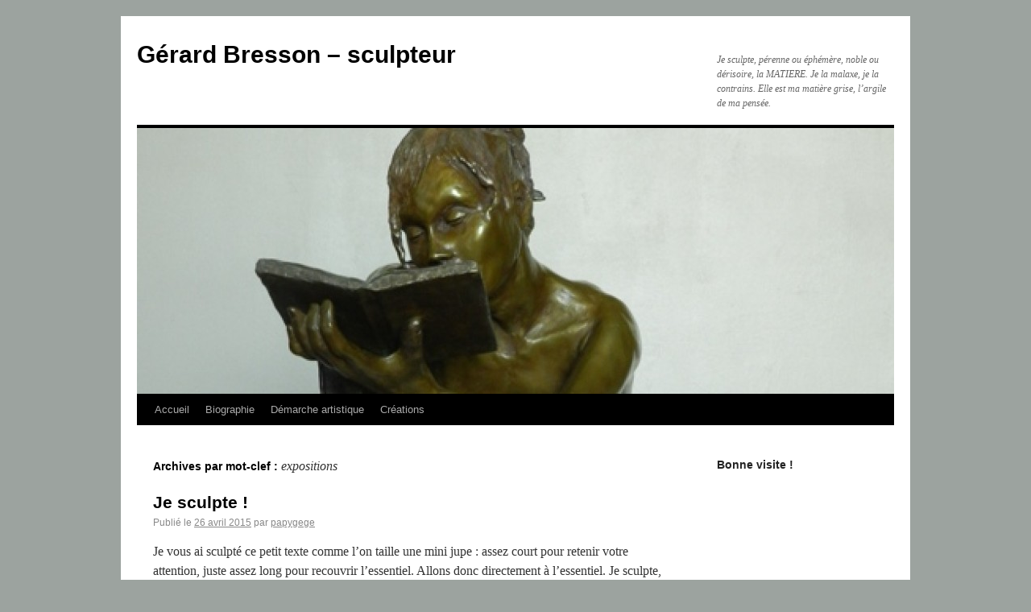

--- FILE ---
content_type: text/html; charset=UTF-8
request_url: http://www.gerardbresson.fr/?tag=expositions
body_size: 8476
content:
<!DOCTYPE html>
<html lang="fr-FR">
<head>
<meta charset="UTF-8" />
<title>expositions | Gérard Bresson &#8211; sculpteur</title>
<link rel="profile" href="http://gmpg.org/xfn/11" />
<link rel="stylesheet" type="text/css" media="all" href="http://www.gerardbresson.fr/wp-content/themes/twentyten/style.css" />
<link rel="pingback" href="http://www.gerardbresson.fr/xmlrpc.php" />
<meta name='robots' content='max-image-preview:large' />
<link rel='dns-prefetch' href='//www.gerardbresson.fr' />
<link rel="alternate" type="application/rss+xml" title="Gérard Bresson - sculpteur &raquo; Flux" href="http://www.gerardbresson.fr/?feed=rss2" />
<link rel="alternate" type="application/rss+xml" title="Gérard Bresson - sculpteur &raquo; Flux des commentaires" href="http://www.gerardbresson.fr/?feed=comments-rss2" />
<link rel="alternate" type="application/rss+xml" title="Gérard Bresson - sculpteur &raquo; Flux de l’étiquette expositions" href="http://www.gerardbresson.fr/?feed=rss2&#038;tag=expositions" />
<script type="text/javascript">
window._wpemojiSettings = {"baseUrl":"https:\/\/s.w.org\/images\/core\/emoji\/14.0.0\/72x72\/","ext":".png","svgUrl":"https:\/\/s.w.org\/images\/core\/emoji\/14.0.0\/svg\/","svgExt":".svg","source":{"concatemoji":"http:\/\/www.gerardbresson.fr\/wp-includes\/js\/wp-emoji-release.min.js?ver=6.2.8"}};
/*! This file is auto-generated */
!function(e,a,t){var n,r,o,i=a.createElement("canvas"),p=i.getContext&&i.getContext("2d");function s(e,t){p.clearRect(0,0,i.width,i.height),p.fillText(e,0,0);e=i.toDataURL();return p.clearRect(0,0,i.width,i.height),p.fillText(t,0,0),e===i.toDataURL()}function c(e){var t=a.createElement("script");t.src=e,t.defer=t.type="text/javascript",a.getElementsByTagName("head")[0].appendChild(t)}for(o=Array("flag","emoji"),t.supports={everything:!0,everythingExceptFlag:!0},r=0;r<o.length;r++)t.supports[o[r]]=function(e){if(p&&p.fillText)switch(p.textBaseline="top",p.font="600 32px Arial",e){case"flag":return s("\ud83c\udff3\ufe0f\u200d\u26a7\ufe0f","\ud83c\udff3\ufe0f\u200b\u26a7\ufe0f")?!1:!s("\ud83c\uddfa\ud83c\uddf3","\ud83c\uddfa\u200b\ud83c\uddf3")&&!s("\ud83c\udff4\udb40\udc67\udb40\udc62\udb40\udc65\udb40\udc6e\udb40\udc67\udb40\udc7f","\ud83c\udff4\u200b\udb40\udc67\u200b\udb40\udc62\u200b\udb40\udc65\u200b\udb40\udc6e\u200b\udb40\udc67\u200b\udb40\udc7f");case"emoji":return!s("\ud83e\udef1\ud83c\udffb\u200d\ud83e\udef2\ud83c\udfff","\ud83e\udef1\ud83c\udffb\u200b\ud83e\udef2\ud83c\udfff")}return!1}(o[r]),t.supports.everything=t.supports.everything&&t.supports[o[r]],"flag"!==o[r]&&(t.supports.everythingExceptFlag=t.supports.everythingExceptFlag&&t.supports[o[r]]);t.supports.everythingExceptFlag=t.supports.everythingExceptFlag&&!t.supports.flag,t.DOMReady=!1,t.readyCallback=function(){t.DOMReady=!0},t.supports.everything||(n=function(){t.readyCallback()},a.addEventListener?(a.addEventListener("DOMContentLoaded",n,!1),e.addEventListener("load",n,!1)):(e.attachEvent("onload",n),a.attachEvent("onreadystatechange",function(){"complete"===a.readyState&&t.readyCallback()})),(e=t.source||{}).concatemoji?c(e.concatemoji):e.wpemoji&&e.twemoji&&(c(e.twemoji),c(e.wpemoji)))}(window,document,window._wpemojiSettings);
</script>
<style type="text/css">
img.wp-smiley,
img.emoji {
	display: inline !important;
	border: none !important;
	box-shadow: none !important;
	height: 1em !important;
	width: 1em !important;
	margin: 0 0.07em !important;
	vertical-align: -0.1em !important;
	background: none !important;
	padding: 0 !important;
}
</style>
		<link rel="stylesheet" href="http://www.gerardbresson.fr/wp-includes/js/thickbox/thickbox.css" type="text/css" media="screen" />
	
		<link rel="stylesheet" href="http://www.gerardbresson.fr/wp-content/plugins/photosmash-galleries/css/bwbps.css" type="text/css" media="screen" />
	<link rel="stylesheet" href="http://www.gerardbresson.fr/wp-content/plugins/photosmash-galleries/css/rating.css" type="text/css" media="screen" />
		
	
	<link rel="alternate" href="http://www.gerardbresson.fr/wp-content/plugins/photosmash-galleries/bwbps-media-rss.php" type="application/rss+xml" title="" id="gallery" />

	      <script type="text/javascript" 
    src="http://lite.piclens.com/current/piclens_optimized.js"></script>
		
    <script type="text/javascript">
	var displayedGalleries = "";
	var bwbpsAjaxURL = "http://www.gerardbresson.fr/wp-content/plugins/photosmash-galleries/ajax.php";
	var bwbpsAjaxUserURL = "http://www.gerardbresson.fr/wp-content/plugins/photosmash-galleries/ajax_useractions.php";
	var bwbpsAjaxRateImage = "http://www.gerardbresson.fr/wp-content/plugins/photosmash-galleries/ajax_rateimage.php";
	var bwbpsAjaxUpload = "http://www.gerardbresson.fr/wp-content/plugins/photosmash-galleries/ajax-wp-upload.php";
	var bwbpsImagesURL = "http://www.gerardbresson.fr/wp-content/uploads/bwbps/";
	var bwbpsThumbsURL = "http://www.gerardbresson.fr/wp-content/uploads/bwbps/thumbs/";
	var bwbpsUploadsURL = "http://www.gerardbresson.fr/wp-content/uploads/";
	var bwbpsPhotoSmashURL = "http://www.gerardbresson.fr/wp-content/plugins/photosmash-galleries/";
	var bwbpsBlogURL = "http://www.gerardbresson.fr/";
	
	function bwbpsAlternateUploadFunction(data, statusText, form_pfx){
		
		var ret = false;
		
				// Returning true will cause the normal Ajax Upload Success callback to abort...false continues 
		return false;
	}
	</script>
	<link rel='stylesheet' id='wp-block-library-css' href='http://www.gerardbresson.fr/wp-includes/css/dist/block-library/style.min.css?ver=6.2.8' type='text/css' media='all' />
<link rel='stylesheet' id='classic-theme-styles-css' href='http://www.gerardbresson.fr/wp-includes/css/classic-themes.min.css?ver=6.2.8' type='text/css' media='all' />
<style id='global-styles-inline-css' type='text/css'>
body{--wp--preset--color--black: #000000;--wp--preset--color--cyan-bluish-gray: #abb8c3;--wp--preset--color--white: #ffffff;--wp--preset--color--pale-pink: #f78da7;--wp--preset--color--vivid-red: #cf2e2e;--wp--preset--color--luminous-vivid-orange: #ff6900;--wp--preset--color--luminous-vivid-amber: #fcb900;--wp--preset--color--light-green-cyan: #7bdcb5;--wp--preset--color--vivid-green-cyan: #00d084;--wp--preset--color--pale-cyan-blue: #8ed1fc;--wp--preset--color--vivid-cyan-blue: #0693e3;--wp--preset--color--vivid-purple: #9b51e0;--wp--preset--gradient--vivid-cyan-blue-to-vivid-purple: linear-gradient(135deg,rgba(6,147,227,1) 0%,rgb(155,81,224) 100%);--wp--preset--gradient--light-green-cyan-to-vivid-green-cyan: linear-gradient(135deg,rgb(122,220,180) 0%,rgb(0,208,130) 100%);--wp--preset--gradient--luminous-vivid-amber-to-luminous-vivid-orange: linear-gradient(135deg,rgba(252,185,0,1) 0%,rgba(255,105,0,1) 100%);--wp--preset--gradient--luminous-vivid-orange-to-vivid-red: linear-gradient(135deg,rgba(255,105,0,1) 0%,rgb(207,46,46) 100%);--wp--preset--gradient--very-light-gray-to-cyan-bluish-gray: linear-gradient(135deg,rgb(238,238,238) 0%,rgb(169,184,195) 100%);--wp--preset--gradient--cool-to-warm-spectrum: linear-gradient(135deg,rgb(74,234,220) 0%,rgb(151,120,209) 20%,rgb(207,42,186) 40%,rgb(238,44,130) 60%,rgb(251,105,98) 80%,rgb(254,248,76) 100%);--wp--preset--gradient--blush-light-purple: linear-gradient(135deg,rgb(255,206,236) 0%,rgb(152,150,240) 100%);--wp--preset--gradient--blush-bordeaux: linear-gradient(135deg,rgb(254,205,165) 0%,rgb(254,45,45) 50%,rgb(107,0,62) 100%);--wp--preset--gradient--luminous-dusk: linear-gradient(135deg,rgb(255,203,112) 0%,rgb(199,81,192) 50%,rgb(65,88,208) 100%);--wp--preset--gradient--pale-ocean: linear-gradient(135deg,rgb(255,245,203) 0%,rgb(182,227,212) 50%,rgb(51,167,181) 100%);--wp--preset--gradient--electric-grass: linear-gradient(135deg,rgb(202,248,128) 0%,rgb(113,206,126) 100%);--wp--preset--gradient--midnight: linear-gradient(135deg,rgb(2,3,129) 0%,rgb(40,116,252) 100%);--wp--preset--duotone--dark-grayscale: url('#wp-duotone-dark-grayscale');--wp--preset--duotone--grayscale: url('#wp-duotone-grayscale');--wp--preset--duotone--purple-yellow: url('#wp-duotone-purple-yellow');--wp--preset--duotone--blue-red: url('#wp-duotone-blue-red');--wp--preset--duotone--midnight: url('#wp-duotone-midnight');--wp--preset--duotone--magenta-yellow: url('#wp-duotone-magenta-yellow');--wp--preset--duotone--purple-green: url('#wp-duotone-purple-green');--wp--preset--duotone--blue-orange: url('#wp-duotone-blue-orange');--wp--preset--font-size--small: 13px;--wp--preset--font-size--medium: 20px;--wp--preset--font-size--large: 36px;--wp--preset--font-size--x-large: 42px;--wp--preset--spacing--20: 0.44rem;--wp--preset--spacing--30: 0.67rem;--wp--preset--spacing--40: 1rem;--wp--preset--spacing--50: 1.5rem;--wp--preset--spacing--60: 2.25rem;--wp--preset--spacing--70: 3.38rem;--wp--preset--spacing--80: 5.06rem;--wp--preset--shadow--natural: 6px 6px 9px rgba(0, 0, 0, 0.2);--wp--preset--shadow--deep: 12px 12px 50px rgba(0, 0, 0, 0.4);--wp--preset--shadow--sharp: 6px 6px 0px rgba(0, 0, 0, 0.2);--wp--preset--shadow--outlined: 6px 6px 0px -3px rgba(255, 255, 255, 1), 6px 6px rgba(0, 0, 0, 1);--wp--preset--shadow--crisp: 6px 6px 0px rgba(0, 0, 0, 1);}:where(.is-layout-flex){gap: 0.5em;}body .is-layout-flow > .alignleft{float: left;margin-inline-start: 0;margin-inline-end: 2em;}body .is-layout-flow > .alignright{float: right;margin-inline-start: 2em;margin-inline-end: 0;}body .is-layout-flow > .aligncenter{margin-left: auto !important;margin-right: auto !important;}body .is-layout-constrained > .alignleft{float: left;margin-inline-start: 0;margin-inline-end: 2em;}body .is-layout-constrained > .alignright{float: right;margin-inline-start: 2em;margin-inline-end: 0;}body .is-layout-constrained > .aligncenter{margin-left: auto !important;margin-right: auto !important;}body .is-layout-constrained > :where(:not(.alignleft):not(.alignright):not(.alignfull)){max-width: var(--wp--style--global--content-size);margin-left: auto !important;margin-right: auto !important;}body .is-layout-constrained > .alignwide{max-width: var(--wp--style--global--wide-size);}body .is-layout-flex{display: flex;}body .is-layout-flex{flex-wrap: wrap;align-items: center;}body .is-layout-flex > *{margin: 0;}:where(.wp-block-columns.is-layout-flex){gap: 2em;}.has-black-color{color: var(--wp--preset--color--black) !important;}.has-cyan-bluish-gray-color{color: var(--wp--preset--color--cyan-bluish-gray) !important;}.has-white-color{color: var(--wp--preset--color--white) !important;}.has-pale-pink-color{color: var(--wp--preset--color--pale-pink) !important;}.has-vivid-red-color{color: var(--wp--preset--color--vivid-red) !important;}.has-luminous-vivid-orange-color{color: var(--wp--preset--color--luminous-vivid-orange) !important;}.has-luminous-vivid-amber-color{color: var(--wp--preset--color--luminous-vivid-amber) !important;}.has-light-green-cyan-color{color: var(--wp--preset--color--light-green-cyan) !important;}.has-vivid-green-cyan-color{color: var(--wp--preset--color--vivid-green-cyan) !important;}.has-pale-cyan-blue-color{color: var(--wp--preset--color--pale-cyan-blue) !important;}.has-vivid-cyan-blue-color{color: var(--wp--preset--color--vivid-cyan-blue) !important;}.has-vivid-purple-color{color: var(--wp--preset--color--vivid-purple) !important;}.has-black-background-color{background-color: var(--wp--preset--color--black) !important;}.has-cyan-bluish-gray-background-color{background-color: var(--wp--preset--color--cyan-bluish-gray) !important;}.has-white-background-color{background-color: var(--wp--preset--color--white) !important;}.has-pale-pink-background-color{background-color: var(--wp--preset--color--pale-pink) !important;}.has-vivid-red-background-color{background-color: var(--wp--preset--color--vivid-red) !important;}.has-luminous-vivid-orange-background-color{background-color: var(--wp--preset--color--luminous-vivid-orange) !important;}.has-luminous-vivid-amber-background-color{background-color: var(--wp--preset--color--luminous-vivid-amber) !important;}.has-light-green-cyan-background-color{background-color: var(--wp--preset--color--light-green-cyan) !important;}.has-vivid-green-cyan-background-color{background-color: var(--wp--preset--color--vivid-green-cyan) !important;}.has-pale-cyan-blue-background-color{background-color: var(--wp--preset--color--pale-cyan-blue) !important;}.has-vivid-cyan-blue-background-color{background-color: var(--wp--preset--color--vivid-cyan-blue) !important;}.has-vivid-purple-background-color{background-color: var(--wp--preset--color--vivid-purple) !important;}.has-black-border-color{border-color: var(--wp--preset--color--black) !important;}.has-cyan-bluish-gray-border-color{border-color: var(--wp--preset--color--cyan-bluish-gray) !important;}.has-white-border-color{border-color: var(--wp--preset--color--white) !important;}.has-pale-pink-border-color{border-color: var(--wp--preset--color--pale-pink) !important;}.has-vivid-red-border-color{border-color: var(--wp--preset--color--vivid-red) !important;}.has-luminous-vivid-orange-border-color{border-color: var(--wp--preset--color--luminous-vivid-orange) !important;}.has-luminous-vivid-amber-border-color{border-color: var(--wp--preset--color--luminous-vivid-amber) !important;}.has-light-green-cyan-border-color{border-color: var(--wp--preset--color--light-green-cyan) !important;}.has-vivid-green-cyan-border-color{border-color: var(--wp--preset--color--vivid-green-cyan) !important;}.has-pale-cyan-blue-border-color{border-color: var(--wp--preset--color--pale-cyan-blue) !important;}.has-vivid-cyan-blue-border-color{border-color: var(--wp--preset--color--vivid-cyan-blue) !important;}.has-vivid-purple-border-color{border-color: var(--wp--preset--color--vivid-purple) !important;}.has-vivid-cyan-blue-to-vivid-purple-gradient-background{background: var(--wp--preset--gradient--vivid-cyan-blue-to-vivid-purple) !important;}.has-light-green-cyan-to-vivid-green-cyan-gradient-background{background: var(--wp--preset--gradient--light-green-cyan-to-vivid-green-cyan) !important;}.has-luminous-vivid-amber-to-luminous-vivid-orange-gradient-background{background: var(--wp--preset--gradient--luminous-vivid-amber-to-luminous-vivid-orange) !important;}.has-luminous-vivid-orange-to-vivid-red-gradient-background{background: var(--wp--preset--gradient--luminous-vivid-orange-to-vivid-red) !important;}.has-very-light-gray-to-cyan-bluish-gray-gradient-background{background: var(--wp--preset--gradient--very-light-gray-to-cyan-bluish-gray) !important;}.has-cool-to-warm-spectrum-gradient-background{background: var(--wp--preset--gradient--cool-to-warm-spectrum) !important;}.has-blush-light-purple-gradient-background{background: var(--wp--preset--gradient--blush-light-purple) !important;}.has-blush-bordeaux-gradient-background{background: var(--wp--preset--gradient--blush-bordeaux) !important;}.has-luminous-dusk-gradient-background{background: var(--wp--preset--gradient--luminous-dusk) !important;}.has-pale-ocean-gradient-background{background: var(--wp--preset--gradient--pale-ocean) !important;}.has-electric-grass-gradient-background{background: var(--wp--preset--gradient--electric-grass) !important;}.has-midnight-gradient-background{background: var(--wp--preset--gradient--midnight) !important;}.has-small-font-size{font-size: var(--wp--preset--font-size--small) !important;}.has-medium-font-size{font-size: var(--wp--preset--font-size--medium) !important;}.has-large-font-size{font-size: var(--wp--preset--font-size--large) !important;}.has-x-large-font-size{font-size: var(--wp--preset--font-size--x-large) !important;}
.wp-block-navigation a:where(:not(.wp-element-button)){color: inherit;}
:where(.wp-block-columns.is-layout-flex){gap: 2em;}
.wp-block-pullquote{font-size: 1.5em;line-height: 1.6;}
</style>
<link rel='stylesheet' id='cptchStylesheet-css' href='http://www.gerardbresson.fr/wp-content/plugins/captcha/css/style.css?ver=6.2.8' type='text/css' media='all' />
<link rel='stylesheet' id='cntctfrmStylesheet-css' href='http://www.gerardbresson.fr/wp-content/plugins/contact-form-plugin/css/style.css?ver=6.2.8' type='text/css' media='all' />
<link rel='stylesheet' id='jq_ui_css-css' href='http://www.gerardbresson.fr/wp-content/plugins/ajax-event-calendar/css/jquery-ui-1.8.16.custom.css?ver=1.8.16' type='text/css' media='all' />
<link rel='stylesheet' id='custom-css' href='http://www.gerardbresson.fr/wp-content/plugins/ajax-event-calendar/css/custom.css?ver=1.0.4' type='text/css' media='all' />
<script type='text/javascript' src='http://www.gerardbresson.fr/wp-includes/js/jquery/jquery.js?ver=3.6.4' id='jquery-core-js'></script>
<script type='text/javascript' src='http://www.gerardbresson.fr/wp-includes/js/jquery/jquery-migrate.min.js?ver=3.4.0' id='jquery-migrate-js'></script>
<script type='text/javascript' src='http://www.gerardbresson.fr/wp-content/plugins/photosmash-galleries/js/bwbps.js?ver=1.0' id='bwbps_js-js'></script>
<script type='text/javascript' src='http://www.gerardbresson.fr/wp-content/plugins/photosmash-galleries/js/star.rating.js?ver=1.0' id='jquery_starrating-js'></script>
<link rel="https://api.w.org/" href="http://www.gerardbresson.fr/index.php?rest_route=/" /><link rel="alternate" type="application/json" href="http://www.gerardbresson.fr/index.php?rest_route=/wp/v2/tags/13" /><link rel="EditURI" type="application/rsd+xml" title="RSD" href="http://www.gerardbresson.fr/xmlrpc.php?rsd" />
<link rel="wlwmanifest" type="application/wlwmanifest+xml" href="http://www.gerardbresson.fr/wp-includes/wlwmanifest.xml" />
<meta name="generator" content="WordPress 6.2.8" />
<!-- <meta name="NextGEN" version="2.1.2" /> -->
<style type="text/css" id="custom-background-css">
body.custom-background { background-color: #9ca39f; }
</style>
		<link rel="stylesheet" href="http://www.gerardbresson.fr/wp-includes/js/thickbox/thickbox.css" type="text/css" media="screen" />
	
		<link rel="stylesheet" href="http://www.gerardbresson.fr/wp-content/plugins/photosmash-galleries/css/bwbps.css" type="text/css" media="screen" />
	<link rel="stylesheet" href="http://www.gerardbresson.fr/wp-content/plugins/photosmash-galleries/css/rating.css" type="text/css" media="screen" />
		
	
	<link rel="alternate" href="http://www.gerardbresson.fr/wp-content/plugins/photosmash-galleries/bwbps-media-rss.php" type="application/rss+xml" title="" id="gallery" />

	      <script type="text/javascript" 
    src="http://lite.piclens.com/current/piclens_optimized.js"></script>
		
    <script type="text/javascript">
	var displayedGalleries = "";
	var bwbpsAjaxURL = "http://www.gerardbresson.fr/wp-content/plugins/photosmash-galleries/ajax.php";
	var bwbpsAjaxUserURL = "http://www.gerardbresson.fr/wp-content/plugins/photosmash-galleries/ajax_useractions.php";
	var bwbpsAjaxRateImage = "http://www.gerardbresson.fr/wp-content/plugins/photosmash-galleries/ajax_rateimage.php";
	var bwbpsAjaxUpload = "http://www.gerardbresson.fr/wp-content/plugins/photosmash-galleries/ajax-wp-upload.php";
	var bwbpsImagesURL = "http://www.gerardbresson.fr/wp-content/uploads/bwbps/";
	var bwbpsThumbsURL = "http://www.gerardbresson.fr/wp-content/uploads/bwbps/thumbs/";
	var bwbpsUploadsURL = "http://www.gerardbresson.fr/wp-content/uploads/";
	var bwbpsPhotoSmashURL = "http://www.gerardbresson.fr/wp-content/plugins/photosmash-galleries/";
	var bwbpsBlogURL = "http://www.gerardbresson.fr/";
	
	function bwbpsAlternateUploadFunction(data, statusText, form_pfx){
		
		var ret = false;
		
				// Returning true will cause the normal Ajax Upload Success callback to abort...false continues 
		return false;
	}
	</script>
	</head>

<body class="archive tag tag-expositions tag-13 custom-background">
<div id="wrapper" class="hfeed">
	<div id="header">
		<div id="masthead">
			<div id="branding" role="banner">
								<div id="site-title">
					<span>
						<a href="http://www.gerardbresson.fr/" title="Gérard Bresson &#8211; sculpteur" rel="home">Gérard Bresson &#8211; sculpteur</a>
					</span>
				</div>
				<div id="site-description">Je sculpte, pérenne ou éphémère, noble ou dérisoire, la MATIERE. Je la malaxe, je la contrains. Elle est ma matière grise, l’argile de ma pensée.</div>

										<img src="http://www.gerardbresson.fr/wp-content/uploads/2015/07/cropped-201116138-LECTURE-AU-JARDIN-A.jpg" width="940" height="330" alt="" />
								</div><!-- #branding -->

			<div id="access" role="navigation">
			  				<div class="skip-link screen-reader-text"><a href="#content" title="Aller au contenu">Aller au contenu</a></div>
								<div class="menu"><ul>
<li ><a href="http://www.gerardbresson.fr/">Accueil</a></li><li class="page_item page-item-4"><a href="http://www.gerardbresson.fr/?page_id=4">Biographie</a></li>
<li class="page_item page-item-31"><a href="http://www.gerardbresson.fr/?page_id=31">Démarche artistique</a></li>
<li class="page_item page-item-21 page_item_has_children"><a href="http://www.gerardbresson.fr/?page_id=21">Créations</a>
<ul class='children'>
	<li class="page_item page-item-29"><a href="http://www.gerardbresson.fr/?page_id=29">Mes animaux</a></li>
	<li class="page_item page-item-25"><a href="http://www.gerardbresson.fr/?page_id=25">Intimités</a></li>
	<li class="page_item page-item-23"><a href="http://www.gerardbresson.fr/?page_id=23">Equilibres</a></li>
</ul>
</li>
</ul></div>
			</div><!-- #access -->
		</div><!-- #masthead -->
	</div><!-- #header -->

	<div id="main">

		<div id="container">
			<div id="content" role="main">

				<h1 class="page-title">Archives par mot-clef&nbsp;: <span>expositions</span></h1>






			<div id="post-245" class="post-245 post type-post status-publish format-standard hentry category-non-classe tag-art tag-auvergne tag-bresson tag-expositions tag-sculpteur tag-sculpture">
			<h2 class="entry-title"><a href="http://www.gerardbresson.fr/?p=245" title="Lien permanent vers Je sculpte !" rel="bookmark">Je sculpte !</a></h2>

			<div class="entry-meta">
				<span class="meta-prep meta-prep-author">Publié le</span> <a href="http://www.gerardbresson.fr/?p=245" title="0 h 20 min" rel="bookmark"><span class="entry-date">26 avril 2015</span></a> <span class="meta-sep">par</span> <span class="author vcard"><a class="url fn n" href="http://www.gerardbresson.fr/?author=1" title="Afficher tous les articles par papygege">papygege</a></span>			</div><!-- .entry-meta -->

				<div class="entry-summary">
				<p>Je vous ai sculpté ce petit texte comme l’on taille une mini jupe&nbsp;: assez court pour retenir votre attention, juste assez long pour recouvrir l’essentiel. Allons donc directement à l’essentiel. Je sculpte, pérenne ou éphémère, noble ou dérisoire, la MATIERE. &hellip; <a href="http://www.gerardbresson.fr/?p=245">Continuer la lecture <span class="meta-nav">&rarr;</span></a></p>
			</div><!-- .entry-summary -->
	
			<div class="entry-utility">
									<span class="cat-links">
						<span class="entry-utility-prep entry-utility-prep-cat-links">Publié dans</span> <a href="http://www.gerardbresson.fr/?cat=1" rel="category">Non classé</a>					</span>
					<span class="meta-sep">|</span>
													<span class="tag-links">
						<span class="entry-utility-prep entry-utility-prep-tag-links">Marqué avec</span> <a href="http://www.gerardbresson.fr/?tag=art" rel="tag">art</a>, <a href="http://www.gerardbresson.fr/?tag=auvergne" rel="tag">auvergne</a>, <a href="http://www.gerardbresson.fr/?tag=bresson" rel="tag">Bresson</a>, <a href="http://www.gerardbresson.fr/?tag=expositions" rel="tag">expositions</a>, <a href="http://www.gerardbresson.fr/?tag=sculpteur" rel="tag">sculpteur</a>, <a href="http://www.gerardbresson.fr/?tag=sculpture" rel="tag">sculpture</a>					</span>
					<span class="meta-sep">|</span>
								<span class="comments-link"><a href="http://www.gerardbresson.fr/?p=245#respond">Laisser un commentaire</a></span>
							</div><!-- .entry-utility -->
		</div><!-- #post-## -->

		
	

			</div><!-- #content -->
		</div><!-- #container -->


		<div id="primary" class="widget-area" role="complementary">
			<ul class="xoxo">

<li id="text-4" class="widget-container widget_text"><h3 class="widget-title">Bonne visite !</h3>			<div class="textwidget"></div>
		</li>			</ul>
		</div><!-- #primary .widget-area -->

	</div><!-- #main -->

	<div id="footer" role="contentinfo">
		<div id="colophon">



			<div id="footer-widget-area" role="complementary">

				<div id="first" class="widget-area">
					<ul class="xoxo">
						<li id="useronline-2" class="widget-container widget_useronline"><h3 class="widget-title">Utilisateurs en ligne</h3><div id="useronline-count"><a href="http://www.gerardbresson.fr/useronline"><strong>2 Users</strong> En ligne</a></div></li>					</ul>
				</div><!-- #first .widget-area -->

				<div id="second" class="widget-area">
					<ul class="xoxo">
						<li id="text-3" class="widget-container widget_text"><h3 class="widget-title">Compteur de visite</h3>			<div class="textwidget"><a href="http://www.compteurdevisite.com" target="_Blank" title="compteur de visite" rel="noopener"></a><br/>
<script type="text/javascript" src="http://counter6.freecounterstat.ovh/private/countertab.js?c=356a8bc3cea7cfc310df9da1561558c0"></script>
<noscript><a href="http://www.compteurdevisite.com" title="compteur gratuit"><img src="http://counter6.freecounterstat.ovh/private/compteurdevisite.php?c=356a8bc3cea7cfc310df9da1561558c0" border="0" title="compteur gratuit" alt="compteur gratuit"></a>
</noscript></div>
		</li>					</ul>
				</div><!-- #second .widget-area -->

				<div id="third" class="widget-area">
					<ul class="xoxo">
						<li id="meta-5" class="widget-container widget_meta"><h3 class="widget-title">Méta</h3>
		<ul>
						<li><a href="http://www.gerardbresson.fr/wp-login.php">Connexion</a></li>
			<li><a href="http://www.gerardbresson.fr/?feed=rss2">Flux des publications</a></li>
			<li><a href="http://www.gerardbresson.fr/?feed=comments-rss2">Flux des commentaires</a></li>

			<li><a href="https://fr.wordpress.org/">Site de WordPress-FR</a></li>
		</ul>

		</li>					</ul>
				</div><!-- #third .widget-area -->


			</div><!-- #footer-widget-area -->

			<div id="site-info">
				<a href="http://www.gerardbresson.fr/" title="Gérard Bresson &#8211; sculpteur" rel="home">
					Gérard Bresson &#8211; sculpteur				</a>
			</div><!-- #site-info -->

			<div id="site-generator">
								<a href="http://wordpress.org/" title="Plate-forme de publication personnelle à la pointe de la sémantique" rel="generator">Fièrement propulsé par WordPress</a>
			</div><!-- #site-generator -->

		</div><!-- #colophon -->
	</div><!-- #footer -->

</div><!-- #wrapper -->

<!-- ngg_resource_manager_marker --><script type='text/javascript' src='http://www.gerardbresson.fr/wp-includes/js/jquery/jquery.form.min.js?ver=4.3.0' id='jquery-form-js'></script>
<script type='text/javascript' id='thickbox-js-extra'>
/* <![CDATA[ */
var thickboxL10n = {"next":"Suiv.\u00a0>","prev":"<\u00a0Pr\u00e9c.","image":"Image","of":"sur","close":"Fermer","noiframes":"Cette fonctionnalit\u00e9 requiert des iframes. Les iframes sont d\u00e9sactiv\u00e9es sur votre navigateur, ou alors il ne les accepte pas.","loadingAnimation":"http:\/\/www.gerardbresson.fr\/wp-includes\/js\/thickbox\/loadingAnimation.gif"};
/* ]]> */
</script>
<script type='text/javascript' src='http://www.gerardbresson.fr/wp-includes/js/thickbox/thickbox.js?ver=3.1-20121105' id='thickbox-js'></script>
<script type='text/javascript' src='http://www.gerardbresson.fr/wp-content/plugins/ajax-event-calendar/js/jquery.fullcalendar.min.js?ver=1.5.3' id='fullcalendar-js'></script>
<script type='text/javascript' src='http://www.gerardbresson.fr/wp-content/plugins/ajax-event-calendar/js/jquery.simplemodal.1.4.3.min.js?ver=1.4.3' id='simplemodal-js'></script>
<script type='text/javascript' src='http://www.gerardbresson.fr/wp-content/plugins/ajax-event-calendar/js/jquery.mousewheel.min.js?ver=3.0.6' id='mousewheel-js'></script>
<script type='text/javascript' src='http://www.gerardbresson.fr/wp-content/plugins/ajax-event-calendar/js/jquery.jgrowl.min.js?ver=1.2.5' id='growl-js'></script>
<script type='text/javascript' src='http://www.gerardbresson.fr/wp-includes/js/jquery/ui/core.min.js?ver=1.13.2' id='jquery-ui-core-js'></script>
<script type='text/javascript' src='http://www.gerardbresson.fr/wp-includes/js/jquery/ui/datepicker.min.js?ver=1.13.2' id='jquery-ui-datepicker-js'></script>
<script type='text/javascript' src='http://www.gerardbresson.fr/wp-content/plugins/ajax-event-calendar/js/i18n/jquery.ui.datepicker-fr.js?ver=1.8.5' id='datepicker-locale-js'></script>
<script type='text/javascript' id='init_show_calendar-js-extra'>
/* <![CDATA[ */
var custom = {"is_rtl":"","locale":"fr","start_of_week":"1","step_interval":"30","datepicker_format":"dd-mm-yy","is24HrTime":"1","show_weekends":"1","agenda_time_format":"H:mm{ - H:mm}","other_time_format":"H:mm","axis_time_format":"HH:mm","limit":"1","today":"Aujourd'hui","all_day":"Toute la journ\u00e9e","years":"Years","year":"Year","months":"Mois","month":"Mois","weeks":"Semaines","week":"Semaine","days":"Jours","day":"Jour","hours":"Heures","hour":"%d heure","minutes":"Minutes","minute":"%d minute","january":"janvier","february":"f\u00e9vrier","march":"mars","april":"avril","may":"mai","june":"juin","july":"juillet","august":"ao\u00fbt","september":"septembre","october":"octobre","november":"novembre","december":"d\u00e9cembre","jan":"janv.","feb":"f\u00e9vr.","mar":"mars","apr":"avr.","may_short":"May","jun":"juin","jul":"juil.","aug":"ao\u00fbt","sep":"sept.","oct":"oct.","nov":"nov.","dec":"d\u00e9c.","sunday":"dimanche","monday":"lundi","tuesday":"mardi","wednesday":"mercredi","thursday":"jeudi","friday":"vendredi","saturday":"samedi","sun":"dim.","mon":"lun.","tue":"mar.","wed":"mer.","thu":"jeu.","fri":"ven.","sat":"sam.","close_event_form":"Fermer le formulaire","loading_event_form":"Chargement du formulaire...","update_btn":"Mettre \u00e0 jour","delete_btn":"Supprimer","category_type":"Type de cat\u00e9gorie","hide_all_notifications":"cacher toutes les notifications","has_been_created":"a \u00e9t\u00e9 cr\u00e9\u00e9.","has_been_modified":"a \u00e9t\u00e9 modifi\u00e9.","has_been_deleted":"a \u00e9t\u00e9 supprim\u00e9.","add_event":"Ajouter un \u00e9v\u00e9nement","edit_event":"\u00c9diter l'\u00e9v\u00e9nement","delete_event":"Voulez-vous supprimer cet \u00e9v\u00e9nement ?","loading":"Chargement des \u00e9v\u00e9nements","category_filter_label":"\u00c9tiquette du filtre des cat\u00e9gories","repeats_every":"R\u00e9p\u00e9ter chaque","until":"Jusqu'\u00e0","success":"Changements effectu\u00e9s","whoops":"Oups !","ajaxurl":"http:\/\/www.gerardbresson.fr\/wp-admin\/admin-ajax.php","editable":""};
var custom = {"is_rtl":"","locale":"fr","start_of_week":"1","step_interval":"30","datepicker_format":"dd-mm-yy","is24HrTime":"1","show_weekends":"1","agenda_time_format":"H:mm{ - H:mm}","other_time_format":"H:mm","axis_time_format":"HH:mm","limit":"1","today":"Aujourd'hui","all_day":"Toute la journ\u00e9e","years":"Years","year":"Year","months":"Mois","month":"Mois","weeks":"Semaines","week":"Semaine","days":"Jours","day":"Jour","hours":"Heures","hour":"%d heure","minutes":"Minutes","minute":"%d minute","january":"janvier","february":"f\u00e9vrier","march":"mars","april":"avril","may":"mai","june":"juin","july":"juillet","august":"ao\u00fbt","september":"septembre","october":"octobre","november":"novembre","december":"d\u00e9cembre","jan":"janv.","feb":"f\u00e9vr.","mar":"mars","apr":"avr.","may_short":"May","jun":"juin","jul":"juil.","aug":"ao\u00fbt","sep":"sept.","oct":"oct.","nov":"nov.","dec":"d\u00e9c.","sunday":"dimanche","monday":"lundi","tuesday":"mardi","wednesday":"mercredi","thursday":"jeudi","friday":"vendredi","saturday":"samedi","sun":"dim.","mon":"lun.","tue":"mar.","wed":"mer.","thu":"jeu.","fri":"ven.","sat":"sam.","close_event_form":"Fermer le formulaire","loading_event_form":"Chargement du formulaire...","update_btn":"Mettre \u00e0 jour","delete_btn":"Supprimer","category_type":"Type de cat\u00e9gorie","hide_all_notifications":"cacher toutes les notifications","has_been_created":"a \u00e9t\u00e9 cr\u00e9\u00e9.","has_been_modified":"a \u00e9t\u00e9 modifi\u00e9.","has_been_deleted":"a \u00e9t\u00e9 supprim\u00e9.","add_event":"Ajouter un \u00e9v\u00e9nement","edit_event":"\u00c9diter l'\u00e9v\u00e9nement","delete_event":"Voulez-vous supprimer cet \u00e9v\u00e9nement ?","loading":"Chargement des \u00e9v\u00e9nements","category_filter_label":"\u00c9tiquette du filtre des cat\u00e9gories","repeats_every":"R\u00e9p\u00e9ter chaque","until":"Jusqu'\u00e0","success":"Changements effectu\u00e9s","whoops":"Oups !","ajaxurl":"http:\/\/www.gerardbresson.fr\/wp-admin\/admin-ajax.php","editable":""};
/* ]]> */
</script>
<script type='text/javascript' src='http://www.gerardbresson.fr/wp-content/plugins/ajax-event-calendar/js/jquery.init_show_calendar.js?ver=1.0.4' id='init_show_calendar-js'></script>

		<!-- PhotoSmash JavaScript  -->
		<script type='text/javascript'>
		
			
			
			var tb_pathToImage = "http://www.gerardbresson.fr/wp-includes/js/thickbox/loadingAnimation.gif";
			var tb_closeImage = "http://www.gerardbresson.fr/wp-includes/js/thickbox/tb-close.png";
		
			
			
			var tb_pathToImage = "http://www.gerardbresson.fr/wp-includes/js/thickbox/loadingAnimation.gif";
			var tb_closeImage = "http://www.gerardbresson.fr/wp-includes/js/thickbox/tb-close.png";
		
		
		
		</script>
		</body>
</html>


--- FILE ---
content_type: text/javascript
request_url: http://www.gerardbresson.fr/wp-content/plugins/photosmash-galleries/js/star.rating.js?ver=1.0
body_size: 9632
content:
// JavaScript Document
/*************************************************
Star Rating System
First Version: 21 November, 2006
Second Version: 17 May, 2007
Author: Ritesh Agrawal (http://php.scripts.psu.edu/rja171/widgets/rating.php)
Inspiration: Will Stuckey's star rating system (http://sandbox.wilstuckey.com/jquery-ratings/)
Half-Star Addition: Karl Swedberg
Demonstration: http://examples.learningjquery.com/rating/
Usage: $j('#rating').rating('url-to-post.php', {maxvalue:5, curvalue:0});

arguments
url : required -- post changes to 
options
  increment : 1, // value to increment by
	maxvalue: number of stars
	curvalue: number of selected stars
	

************************************************/

jQuery.fn.psvoting = function(url, options) {
	if(url == null) {
		return;
	}
		
	url = bwbpsAjaxRateImage + "?action=voteimage&" + url;

	var settings = {
	url : url, // post changes to 
	increment : 1, // value to increment by
	maxvalue  : 5,   // max number of stars
	curvalue  : 0,    // number of selected stars
	uponly : 0,		// only show up voting link
	rating_cnt : 0
	};

	if(options) {
	jQuery.extend(settings, options);
	};

	var container = jQuery(this);

	var startitle = "";
	jQuery.extend(container, {
	url: settings.url
	});

	var innerbox = jQuery('<div></div>');
	
	container.empty().append(innerbox);
	
	var votetotal;
	var votinglinks;
	
	var voteinfo;
	
	//If the Postion is Top-Right (value == 0)
	if(!settings.rating_position){
		innerbox.addClass("bwbps-vote-data");
	
		var allowrate = settings.allow_rating ? 'bwbps-star' : 'bwbps-star bwbps-norate';
	
		
	
		votetotal = jQuery('<div class="bwbps-vote-total">' + settings.curvalue + '</div>');
		voteinfo = jQuery('<div class="bwbps-vote-info" style="display:none;"># votes: ' + settings.rating_cnt + '</div>');

	
		innerbox.append(votetotal);
		
		votinglinks = jQuery('<div class="bwbps-vote-links"></div>');
		innerbox.append(votinglinks);
			
	} else {
		
		//For Position beneath caption - place Voting Links first, then Vote count
		votetotal = jQuery('<span class="bwbps-vote-total">[' + settings.curvalue + ']</span>');
		
		voteinfo = jQuery('<div class="bwbps-vote-info"># votes: ' + settings.rating_cnt + '</div>');

		
		votinglinks = jQuery('<span></span>');
		
		innerbox.append(votinglinks);
		innerbox.append(votetotal);
		
	}
	
	innerbox.append(voteinfo);
	
	var voteupbutton;
	if(!settings.uponly){ 
		voteupbutton = '<img src="' + bwbpsPhotoSmashURL + 'images/thumb_up.png" alt="vote up" />';
	} else {
		voteupbutton = 'Vote';
	}
	
	var upvote = jQuery('<a href="#up" title="Vote up"></a>').html(voteupbutton);
	
	

	//Add the Up Vote
	upvote.click(function(){
		votetotal.empty();
		votetotal.addClass("bwbps-vote-small");
		votetotal.html('saving...');
			
		jQuery.post(container.url, {
			"rating": 1 
		}, function(data){ 
			votetotal.addClass("bwbps-vote-small");
			votetotal.empty().html(data);
		});
		
		return false;
		
	});
	
	votinglinks.append(upvote);
	
	//Add the Down Vote if uponly is false
	if(!settings.uponly){
		
		votinglinks.append("&nbsp;");
		
		var downvote = jQuery('<a href="#up" title="Vote down"><img src="' + bwbpsPhotoSmashURL + 'images/thumb_down.png" alt="vote down" /></a>');

		//Add the Up Vote
		downvote.click(function(){
			
			votetotal.empty();
			votetotal.addClass("bwbps-vote-small");
			votetotal.html('saving...');
				
			jQuery.post(container.url, {
				"rating": -1 
			}, function(data){ 
				votetotal.addClass("bwbps-vote-small");
				votetotal.empty().html(data);
			});
			
			return false;
			
		});
		
		votinglinks.append(downvote);	
	}
  

	
	//If the Postion is Top-Right (value == 0)
	if(!settings.rating_position){
	//Add mouseover to display info box (top-right position only);
		container
		.mouseover(function(){
			container.addClass('bwbps-voting-hover').end();
			container.removeClass('bwbps-voting-bkg').end();
			voteinfo.show();
		})
		.mouseout(function(){
			container.addClass('bwbps-voting-bkg').end();
			container.removeClass('bwbps-voting-hover').end();
			voteinfo.hide();
		});
	}
	    	
}


/*
 *  STAR RATING
 *
 */
jQuery.fn.psrating = function(url, options) {
	
	if(url == null) return;
	url = bwbpsAjaxRateImage + "?action=rateimage&" + url;
	var settings = {
    url : url, // post changes to 
    increment : 1, // value to increment by
    curvalue  : 0    // number of selected stars
  };
	
  if(options) {
    jQuery.extend(settings, options);
  };
  jQuery.extend(settings, {cancel: (settings.maxvalue > 1) ? true : false});
   
   
  var container = jQuery(this);
  var startitle = "";
	
	jQuery.extend(container, {
    averageRating: settings.curvalue,
    url: settings.url
  });
  settings.increment = (settings.increment < .75) ? .5 : 1;
  
  var innerbox = $j('<div class="bwbps-rating"></div>');
  
  var allowrate = settings.allow_rating ? 'bwbps-star' : 'bwbps-star bwbps-norate';
  container.empty().append(innerbox);
  var s = 0;
	for(var i= 0; i <= settings.maxvalue ; i++){
    if (i == 0) {
	    if(settings.cancel == true){
	    //Switch these to show cancel
        //var div = '<div class="cancel"><a href="#0" title="Cancel Rating">Cancel Rating</a></div>';
        var div = '';
        innerbox.empty().append(div);
      }
    } else {
      
      startitle = settings.allow_rating ? "Give it " + i + "/" + settings.maxvalue : "Login required to rate.";
      
      var $div = $j('<div class="' + allowrate + '"></div>')
        .append('<a href="#'+i+'" title="'+ startitle +'">'+i+'</a>')
        .appendTo(innerbox);
      if (settings.increment == .5) {
        if (s%2) {
          $div.addClass('bwbps-star-left');
        } else {
          $div.addClass('bwbps-star-right');
        }
      }
      
    }
    i=i-1+settings.increment;
    s++;
  }
  
  //If the Postion is Top-Right (value == 0)
  if(!settings.rating_position){
  
  	innerbox.addClass(' bwbps-rating-container');	//Class makes it nice and big
  	
  	var infobox = $j('<div class="bwbps-rating-infobox">' + settings.avg_rating + ' (' + settings.rating_cnt + ' votes)</div>').appendTo(innerbox).css('display', 'none').addClass('bwbps-rating-info');
  	
  	var infoclear = $j('<a></a>').click(function(){
  		container.css('display','none');
  		}
  	).appendTo(infobox).attr('title','hide rating');
  
  	
  	infoclear.append($j('<img>').attr('src',bwbpsPhotoSmashURL + "css/images/cancel-12.png").addClass('bwbps-rating-clearimg'));
  	
  	//Add mouseover to display info box (top-right position only);
  	innerbox
  	.mouseover(function(){
  		innerbox.addClass('bwbps-rating-hover').end();
  		infobox.show();
  	})
	.mouseout(function(){
		
		var relatedTarget =  event.relatedTarget ? event.relatedTarget : event.toElement;		
		innerbox.removeClass('bwbps-rating-hover').end();
		infobox.hide();
		
  	})
  	;
  	
  } else {
  
  //Position is beneath capiton
  	var infobox = $j('<p>' + settings.avg_rating + ' (' + settings.rating_cnt + ' votes)</p>')
  		.css('clear', 'both')
  		.appendTo(innerbox);
  
  }
	
  var stars = jQuery(innerbox).children('.bwbps-star');
  var cancel = jQuery(innerbox).children('.cancel');
  
  
  if(settings.allow_rating){
	  stars
	    .mouseover(function(){
	      event.drain();
	      event.fill(this);
	    })
	    .mouseout(function(){
	      event.drain();
	      event.reset();
	    })
	    .focus(function(){
	      event.drain();
	      event.fill(this);
	    })
	    .blur(function(){
	      event.drain();
	      event.reset();
	    });
	
	  stars.click(function(){
			if(settings.cancel == true){
	      settings.curvalue = (stars.index(this) * settings.increment) + settings.increment;
	      jQuery.post(container.url, {
	        "rating": jQuery(this).children('a')[0].href.split('#')[1] 
	      
	      }, function(data){ 
	      		infobox.empty().html(data).append(infoclear);
	      	}
	      );
				return false;
			} else if (settings.maxvalue == 1) {
				settings.curvalue = (settings.curvalue == 0) ? 1 : 0;
				$j(this).toggleClass('bwbps-on');
				jQuery.post(container.url, {
	        "rating": jQuery(this).children('a')[0].href.split('#')[1] 
	      });
				return false;
			}
			return true;
				
	  });
  
  } else {
  	stars.click(function(){
  		alert('Login is required to rate.');
  	});
  
  }

  // cancel button events
	if(cancel){
    cancel
    .mouseover(function(){
      event.drain();
      jQuery(this).addClass('on');
    })
    .mouseout(function(){
      event.reset();
      jQuery(this).removeClass('on');
    })
    .focus(function(){
      event.drain();
      jQuery(this).addClass('on');
    })
    .blur(function(){
      event.reset();
      jQuery(this).removeClass('on');
    });
      
    // click events.
    cancel.click(function(){
      event.drain();
      settings.curvalue = 0;
      jQuery.post(container.url, {
        "rating": jQuery(this).children('a')[0].href.split('#')[1] 
      });
      return false;
    });
  }
        
	var event = {
		fill: function(el){ // fill to the current mouse position.
			var index = stars.index(el) + 1;
			stars
				.children('a').css('width', '100%').end()
				.slice(0,index).addClass('bwbps-hover').end();
		},
		drain: function() { // drain all the stars.
			stars
				.filter('.bwbps-on').removeClass('bwbps-on').end()
				.filter('.bwbps-hover').removeClass('bwbps-hover').end();
		},
		reset: function(){ // Reset the stars to the default index.
			stars.slice(0,settings.curvalue / settings.increment).addClass('bwbps-on').end();
		}
	};    
	event.reset();
	
	return(this);	

};

function bwbpsToggleRatings(gal_id){
	if(gal_id){
		$j('.bwbps-rating-gal-' + gal_id).toggle();
	}
}